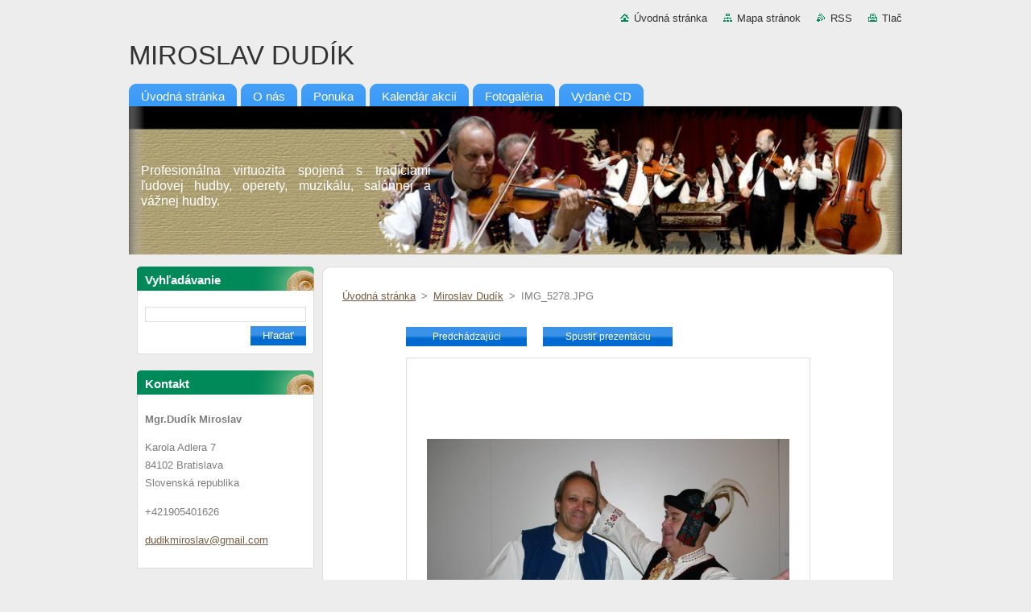

--- FILE ---
content_type: text/html; charset=UTF-8
request_url: https://www.dudikmiroslav.com/album/miroslav-dudik/img-5278-jpg1/
body_size: 7882
content:
<!--[if lte IE 9]><!DOCTYPE HTML PUBLIC "-//W3C//DTD HTML 4.01 Transitional//EN" "https://www.w3.org/TR/html4/loose.dtd"><![endif]-->
<!DOCTYPE html>
<!--[if IE]><html class="ie" lang="sk"><![endif]-->
<!--[if gt IE 9]><!--> 
<html lang="sk">
<!--<![endif]-->
  <head>
    <!--[if lt IE 8]><meta http-equiv="X-UA-Compatible" content="IE=EmulateIE7"><![endif]--><!--[if IE 8]><meta http-equiv="X-UA-Compatible" content="IE=EmulateIE8"><![endif]--><!--[if IE 9]><meta http-equiv="X-UA-Compatible" content="IE=EmulateIE9"><![endif]-->
    <base href="https://www.dudikmiroslav.com/">
  <meta charset="utf-8">
  <meta name="description" content="">
  <meta name="keywords" content="">
  <meta name="generator" content="Webnode">
  <meta name="apple-mobile-web-app-capable" content="yes">
  <meta name="apple-mobile-web-app-status-bar-style" content="black">
  <meta name="format-detection" content="telephone=no">
    <link rel="icon" type="image/svg+xml" href="/favicon.svg" sizes="any">  <link rel="icon" type="image/svg+xml" href="/favicon16.svg" sizes="16x16">  <link rel="icon" href="/favicon.ico"><link rel="canonical" href="https://www.dudikmiroslav.com/album/miroslav-dudik/img-5278-jpg1/">
<script type="text/javascript">(function(i,s,o,g,r,a,m){i['GoogleAnalyticsObject']=r;i[r]=i[r]||function(){
			(i[r].q=i[r].q||[]).push(arguments)},i[r].l=1*new Date();a=s.createElement(o),
			m=s.getElementsByTagName(o)[0];a.async=1;a.src=g;m.parentNode.insertBefore(a,m)
			})(window,document,'script','//www.google-analytics.com/analytics.js','ga');ga('create', 'UA-797705-6', 'auto',{"name":"wnd_header"});ga('wnd_header.set', 'dimension1', 'W1');ga('wnd_header.set', 'anonymizeIp', true);ga('wnd_header.send', 'pageview');var pageTrackerAllTrackEvent=function(category,action,opt_label,opt_value){ga('send', 'event', category, action, opt_label, opt_value)};</script>
  <link rel="alternate" type="application/rss+xml" href="https://dudikmiroslav.com/rss/all.xml" title="">
<!--[if lte IE 9]><style type="text/css">.cke_skin_webnode iframe {vertical-align: baseline !important;}</style><![endif]-->
    <title>IMG_5278.JPG :: MIROSLAV DUDÍK</title>
    <meta name="robots" content="index, follow">
    <meta name="googlebot" content="index, follow">   
    <link href="https://d11bh4d8fhuq47.cloudfront.net/_system/skins/v9/50000934/css/style.css" rel="stylesheet" type="text/css" media="screen,projection,handheld,tv">
    <link href="https://d11bh4d8fhuq47.cloudfront.net/_system/skins/v9/50000934/css/print.css" rel="stylesheet" type="text/css" media="print">
    <script type="text/javascript" src="https://d11bh4d8fhuq47.cloudfront.net/_system/skins/v9/50000934/js/functions.js">
    </script>
  
				<script type="text/javascript">
				/* <![CDATA[ */
					
					if (typeof(RS_CFG) == 'undefined') RS_CFG = new Array();
					RS_CFG['staticServers'] = new Array('https://d11bh4d8fhuq47.cloudfront.net/');
					RS_CFG['skinServers'] = new Array('https://d11bh4d8fhuq47.cloudfront.net/');
					RS_CFG['filesPath'] = 'https://www.dudikmiroslav.com/_files/';
					RS_CFG['filesAWSS3Path'] = 'https://b7bcbfe7c7.cbaul-cdnwnd.com/dae3cedb9a0e362736f10929eb2f25fb/';
					RS_CFG['lbClose'] = 'Zavrieť';
					RS_CFG['skin'] = 'default';
					if (!RS_CFG['labels']) RS_CFG['labels'] = new Array();
					RS_CFG['systemName'] = 'Webnode';
						
					RS_CFG['responsiveLayout'] = 0;
					RS_CFG['mobileDevice'] = 0;
					RS_CFG['labels']['copyPasteSource'] = 'Viac tu:';
					
				/* ]]> */
				</script><style type="text/css">/* <![CDATA[ */#ocpfbb12785 {position: absolute;font-size: 13px !important;font-family: "Arial", helvetica, sans-serif !important;white-space: nowrap;z-index: 2147483647;-webkit-user-select: none;-khtml-user-select: none;-moz-user-select: none;-o-user-select: none;user-select: none;}#faagdc1 {position: relative;top: -14px;}* html #faagdc1 { top: -11px; }#faagdc1 a { text-decoration: none !important; }#faagdc1 a:hover { text-decoration: underline !important; }#ie39ed1d1j {z-index: 2147483647;display: inline-block !important;font-size: 16px;padding: 7px 59px 9px 59px;background: transparent url(https://d11bh4d8fhuq47.cloudfront.net/img/footer/footerButtonWebnodeHover.png?ph=b7bcbfe7c7) top left no-repeat;height: 18px;cursor: pointer;}* html #ie39ed1d1j { height: 36px; }#ie39ed1d1j:hover { background: url(https://d11bh4d8fhuq47.cloudfront.net/img/footer/footerButtonWebnode.png?ph=b7bcbfe7c7) top left no-repeat; }#hwb3f23ep { display: none; }#ipw1ph8 {z-index: 3000;text-align: left !important;position: absolute;height: 88px;font-size: 13px !important;color: #ffffff !important;font-family: "Arial", helvetica, sans-serif !important;overflow: hidden;cursor: pointer;}#ipw1ph8 a {color: #ffffff !important;}#db8di5dc3 {color: #36322D !important;text-decoration: none !important;font-weight: bold !important;float: right;height: 31px;position: absolute;top: 19px;right: 15px;cursor: pointer;}#f389pk5a6i2h { float: right; padding-right: 27px; display: block; line-height: 31px; height: 31px; background: url(https://d11bh4d8fhuq47.cloudfront.net/img/footer/footerButton.png?ph=b7bcbfe7c7) top right no-repeat; white-space: nowrap; }#jgoergkeag5b3 { position: relative; left: 1px; float: left; display: block; width: 15px; height: 31px; background: url(https://d11bh4d8fhuq47.cloudfront.net/img/footer/footerButton.png?ph=b7bcbfe7c7) top left no-repeat; }#db8di5dc3:hover { color: #36322D !important; text-decoration: none !important; }#db8di5dc3:hover #f389pk5a6i2h { background: url(https://d11bh4d8fhuq47.cloudfront.net/img/footer/footerButtonHover.png?ph=b7bcbfe7c7) top right no-repeat; }#db8di5dc3:hover #jgoergkeag5b3 { background: url(https://d11bh4d8fhuq47.cloudfront.net/img/footer/footerButtonHover.png?ph=b7bcbfe7c7) top left no-repeat; }#bkdq3422arml5 {padding-right: 11px;padding-right: 11px;float: right;height: 60px;padding-top: 18px;background: url(https://d11bh4d8fhuq47.cloudfront.net/img/footer/footerBubble.png?ph=b7bcbfe7c7) top right no-repeat;}#g56645d51b84 {float: left;width: 18px;height: 78px;background: url(https://d11bh4d8fhuq47.cloudfront.net/img/footer/footerBubble.png?ph=b7bcbfe7c7) top left no-repeat;}* html #ie39ed1d1j { filter: progid:DXImageTransform.Microsoft.AlphaImageLoader(src='https://d11bh4d8fhuq47.cloudfront.net/img/footer/footerButtonWebnode.png?ph=b7bcbfe7c7'); background: transparent; }* html #ie39ed1d1j:hover { filter: progid:DXImageTransform.Microsoft.AlphaImageLoader(src='https://d11bh4d8fhuq47.cloudfront.net/img/footer/footerButtonWebnodeHover.png?ph=b7bcbfe7c7'); background: transparent; }* html #bkdq3422arml5 { height: 78px; background-image: url(https://d11bh4d8fhuq47.cloudfront.net/img/footer/footerBubbleIE6.png?ph=b7bcbfe7c7);  }* html #g56645d51b84 { background-image: url(https://d11bh4d8fhuq47.cloudfront.net/img/footer/footerBubbleIE6.png?ph=b7bcbfe7c7);  }* html #f389pk5a6i2h { background-image: url(https://d11bh4d8fhuq47.cloudfront.net/img/footer/footerButtonIE6.png?ph=b7bcbfe7c7); }* html #jgoergkeag5b3 { background-image: url(https://d11bh4d8fhuq47.cloudfront.net/img/footer/footerButtonIE6.png?ph=b7bcbfe7c7); }* html #db8di5dc3:hover #rbcGrSigTryButtonRight { background-image: url(https://d11bh4d8fhuq47.cloudfront.net/img/footer/footerButtonHoverIE6.png?ph=b7bcbfe7c7);  }* html #db8di5dc3:hover #rbcGrSigTryButtonLeft { background-image: url(https://d11bh4d8fhuq47.cloudfront.net/img/footer/footerButtonHoverIE6.png?ph=b7bcbfe7c7);  }/* ]]> */</style><script type="text/javascript" src="https://d11bh4d8fhuq47.cloudfront.net/_system/client/js/compressed/frontend.package.1-3-108.js?ph=b7bcbfe7c7"></script><style type="text/css"></style></head>  
  <body>  
    <div id="body_bg">      
      <div id="site">      
        <div id="site_top">       
          <div id="nonFooter">
          
          
  <!-- HEADER_LINK -->             
  <div id="header_link">         
  
                   <div class="lang">               
                     <div id="languageSelect"></div>			            
                   </div>
  
      <!-- LINK -->
      <ul class="link">                             
      <li class="homepage"><a href="home/" 
      title="Prejsť na úvodnú stránku.">
      Úvodná stránka</a></li>            
      <li class="sitemap"><a href="/sitemap/" 
      title="Prejsť na mapu stránok.">
      Mapa stránok</a></li>
      <li class="rss"><a href="/rss/" 
      title="RSS kanály">RSS      </a></li>
      <li class="print"><a href="#" onclick="window.print(); return false;" 
      title="Vytlačiť stránku">Tlač      </a></li>
      </ul>
      <!-- / LINK -->
  </div>
  <!-- / HEADER_LINK -->     

          
      <!-- LOGOZONE -->  
      <div id="logozone">               
        <div id="logo"><a href="home/" title="Prejsť na úvodnú stránku."><span id="rbcSystemIdentifierLogo">MIROSLAV DUDÍK</span></a></div>     
      </div>   
      <!-- / LOGOZONE -->
            
            
      <!-- MENU --> 
      <div id="menuzone"> 
        


		  <div class="box">	
        <div class="box_content">

		<ul class="menu">
	<li class="first">
  
      <a href="/home/">
      <span>
      <span>
      Úvodná stránka
      </span>
      </span>
      
  </a>
  
  </li>
	<li>
  
      <a href="/o-nas/">
      <span>
      <span>
      O nás
      </span>
      </span>
      
  </a>
  
  </li>
	<li>
  
      <a href="/ponuka/">
      <span>
      <span>
      Ponuka
      </span>
      </span>
      
  </a>
  
  </li>
	<li>
  
      <a href="/kalendar-akcii/">
      <span>
      <span>
      Kalendár akcií
      </span>
      </span>
      
  </a>
  
  </li>
	<li>
  
      <a href="/fotogaleria/">
      <span>
      <span>
      Fotogaléria
      </span>
      </span>
      
  </a>
  
  </li>
	<li class="last">
  
      <a href="/vydane-cd/">
      <span>
      <span>
      Vydané CD
      </span>
      </span>
      
  </a>
  
  </li>
</ul>

        </div>
			</div>

					    
      </div><!-- /menuzone --> 
      <!-- /MENU -->
            
          
      <!-- HEADER -->          
      <div id="header">  
        <div id="header_box">
          <div class="illustration">       
                  <p id="moto"><span id="rbcCompanySlogan" class="rbcNoStyleSpan">Profesionálna virtuozita spojená  s tradíciami ľudovej hudby, operety,  muzikálu, salónnej a vážnej hudby.</span></p>
                <img src="https://b7bcbfe7c7.cbaul-cdnwnd.com/dae3cedb9a0e362736f10929eb2f25fb/200000008-adafcaeaa3/50000000.jpg?ph=b7bcbfe7c7" width="960" height="184" alt="">                <span class="masque"><!-- masque --></span>
          </div><!-- /illustration -->
        </div><!-- /header_box -->  
      </div><!-- /header -->            
      <!-- /HEADER -->
 
                    
             
<!-- MAIN -->
<div id="main"> 
                                         
      <!-- SIDEBAR -->
      <div id="sidebar">              
        <div id="sidebar_content">
                
          			
                  
          

		  <div class="box">            
        <div class="box_title"><h2>Vyhľadávanie</h2></div>            
        <div class="box_content">

		<form action="/search/" method="get" id="fulltextSearch">
		
		    <label for="fulltextSearchText" class="hidden">Vyhľadávanie</label>
      	<input type="text" id="fulltextSearchText" name="text"><br />
      	<span><input class="submit" type="submit" value="Hľadať"></span>
				<div class="cleaner"><!-- / --></div>

		</form>

		    </div>
      </div>

		 
                  
          

      <div class="box">
        <div class="box_title"><h2>Kontakt</h2></div>
        <div class="box_content">
          
		

      <p><strong>Mgr.Dudík Miroslav</strong></p>
      
      
      <p class="address">Karola Adlera 7<br />
84102 Bratislava<br />
Slovenská republika</p>

	            
      
      
      <p class="phone">+421905401626</p>

	
      
	
	    <p class="email"><a href="&#109;&#97;&#105;&#108;&#116;&#111;:&#100;&#117;&#100;&#105;&#107;&#109;&#105;&#114;&#111;&#115;&#108;&#97;&#118;&#64;&#103;&#109;&#97;&#105;&#108;&#46;&#99;&#111;&#109;"><span id="rbcContactEmail">&#100;&#117;&#100;&#105;&#107;&#109;&#105;&#114;&#111;&#115;&#108;&#97;&#118;&#64;&#103;&#109;&#97;&#105;&#108;&#46;&#99;&#111;&#109;</span></a></p>

	           

		
                      
        </div>
      </div> 

					          
          
                  
            
    
        </div>            
      </div>
      <!-- /SIDEBAR -->
            
              
              
                            
     <div id="mainContent_top">
      <div id="mainContent_bottom">                    
       <div id="mainContent">

          <!-- NAVIGATOR -->
          <div id="pageNavigator" class="rbcContentBlock">        <div class="navigator">                       <a class="navFirstPage" href="/home/">Úvodná stránka</a>      <span><span> &gt; </span></span>          <a href="fotogaleria/">Miroslav Dudík</a>      <span><span> &gt; </span></span>          <span id="navCurrentPage">IMG_5278.JPG</span>               </div>              <div class="cleaner"><!-- / --></div>        </div>          <!-- /NAVIGATOR -->       
              
          <!-- CONTENT -->
          <div id="content">
                
                  



		
		           
      <div class="box">
        <div class="box_title"><h1></h1></div>
        <div class="content">

          <div class="photofull">  
                            
            <div class="pagination">
		        	<table><tr><td class="before">
						   	
	
			<a class="prev" title="Predchádzajúci" href="/album/miroslav-dudik/img-5260-jpg1/" onclick="RubicusFrontendIns.showPhotogalleryImage(this.href);">Predchádzajúci</a>

		
              </td><td class="control">
	               <a id="slideshowControl" onclick="RubicusFrontendIns.startSlideshow(); return(false);" onmouseover="this.className='enableControl hover'" onmouseout="this.className='enableControl'" title="Spustiť automatické prechádzanie obrázkov">
	                 Spustiť prezentáciu
	               </a>
	               <script type="text/javascript"> if ( RubicusFrontendIns.isPhotogalleryAjaxMode() ) { document.getElementById('slideshowControl').className = "enableControl"; } </script>
              </td><td class="after">
               	
              </td></tr></table>
            </div>								
									
						<div class="cleaner"><!-- / --></div>
                                                      
						<span class="image"><span>
						  <a href="/images/200000036-0d0110dfaa/IMG_5278.JPG?s3=1" onclick="return !window.open(this.href);" title="Odkaz sa otvorí v novom okne prehliadača.">
                <img src="https://b7bcbfe7c7.cbaul-cdnwnd.com/dae3cedb9a0e362736f10929eb2f25fb/system_preview_detail_200000036-0d0110dfaa/IMG_5278.JPG" width="450" height="299" alt="" onload="RubicusFrontendIns.startSlideshowInterval();">
              </a>
            </span></span>
									
						<div class="cleaner"><!-- / --></div>
									             
						
									             
						<div class="cleaner"><!-- / --></div>
							
						<div class="back"><a href="fotogaleria/">Späť</a></div>
            					
          </div>                
                           
        </div>
      </div>     						

		
			
      <div class="cleaner"><!-- / --></div>

		
			<script type="text/javascript">
			RubicusFrontendIns.setNextPhotogalleryImage('');
			RubicusFrontendIns.setPreviousPhotogalleryImage('/album/miroslav-dudik/img-5260-jpg1/');
			</script>
			                
          </div>
          <!-- /CONTENT -->
                
       </div><!-- /mainContent -->
      </div><!-- /mainContent_bottom -->
     </div><!-- /mainContent_top -->
                            
              <hr class="cleaner">            
</div>
<!-- /MAIN -->

    
 
    
        
</div><!-- /nonFooter -->
 
 
        <!-- FOOTER -->
        <div id="footer">
           <div id="footerRight">
                <p>
                  <span class="sitemap">
                  <a href="/sitemap/" 
                  title="Prejsť na mapu stránok.">
                  Mapa stránok</a></span>
                  <span class="print">
                  <a href="#" onclick="window.print(); return false;" 
                  title="Vytlačiť stránku">
                  Tlač</a></span>    
                  <span class="rss"><a href="/rss/" 
                  title="RSS kanály">
                  RSS</a></span>
                </p>
          </div>  
          <div id="footerLeft">
                  <p class="footerText"><span id="rbcFooterText" class="rbcNoStyleSpan">© 2013 Všetky práva vyhradené. </span></p>
                  <p class="signature"><span class="rbcSignatureText"><a href="https://www.webnode.sk?utm_source=text&amp;utm_medium=footer&amp;utm_campaign=free2" rel="nofollow">Vytvorte si web zdarma!</a><a id="ie39ed1d1j" href="https://www.webnode.sk?utm_source=button&amp;utm_medium=footer&amp;utm_campaign=free2" rel="nofollow"><span id="hwb3f23ep">Webnode</span></a></span></p>
          </div>                
      </div>
      <!-- FOOTER --> 
              

          
  </div><!-- /site_top -->
 </div><!-- /site -->    
</div><!-- /body_bg -->
  
  
    <script type="text/javascript">
		/* <![CDATA[ */

			RubicusFrontendIns.addObserver
			({

				onContentChange: function ()
        {
          RubicusFrontendIns.faqInit('faq', 'answerBlock');
        },

				onStartSlideshow: function()
				{
					$('slideshowControl').innerHTML	= '<span>Pozastaviť prezentáciu<'+'/span>';
					$('slideshowControl').title			= 'Pozastaviť automatické prechádzanie obrázkov';
					$('slideshowControl').onclick		= RubicusFrontendIns.stopSlideshow.bind(RubicusFrontendIns);
				},

				onStopSlideshow: function()
				{
					$('slideshowControl').innerHTML	= '<span>Spustiť prezentáciu<'+'/span>';
					$('slideshowControl').title			= 'Spustiť automatické prechádzanie obrázkov';
					$('slideshowControl').onclick		= RubicusFrontendIns.startSlideshow.bind(RubicusFrontendIns);
				},

				onShowImage: function()
				{
					if (RubicusFrontendIns.isSlideshowMode())
					{
						$('slideshowControl').innerHTML	= '<span>Pozastaviť prezentáciu<'+'/span>';
						$('slideshowControl').title			= 'Pozastaviť automatické prechádzanie obrázkov';
						$('slideshowControl').onclick		= RubicusFrontendIns.stopSlideshow.bind(RubicusFrontendIns);
					}
				}

			 });

			  RubicusFrontendIns.faqInit('faq', 'answerBlock');

			  RubicusFrontendIns.addFileToPreload('https://d11bh4d8fhuq47.cloudfront.net/_system/skins/v9/50000934/img/loading.gif');
			  RubicusFrontendIns.addFileToPreload('https://d11bh4d8fhuq47.cloudfront.net/_system/skins/v9/50000934/img/faq_hover.gif');
			  
  		/* ]]> */
  	 </script>
  
  <div id="rbcFooterHtml"></div><div style="display: none;" id="ocpfbb12785"><span id="faagdc1">&nbsp;</span></div><div id="ipw1ph8" style="display: none;"><a href="https://www.webnode.sk?utm_source=window&amp;utm_medium=footer&amp;utm_campaign=free2" rel="nofollow"><div id="g56645d51b84"><!-- / --></div><div id="bkdq3422arml5"><div><strong id="e7pqxkcjh7">Táto stránka bola vytvorená službou Webnode</strong><br /><span id="b5a1rcq107">Aj Vy môžete mať pôsobivú webstránku zdarma!</span></div><span id="db8di5dc3"><span id="jgoergkeag5b3"><!-- / --></span><span id="f389pk5a6i2h">Vyskúšajte to!</span></span></div></a></div><script type="text/javascript">/* <![CDATA[ */var e2e85b6313 = {sig: $('ocpfbb12785'),prefix: $('faagdc1'),btn : $('ie39ed1d1j'),win : $('ipw1ph8'),winLeft : $('g56645d51b84'),winLeftT : $('i1a1fg31m9'),winLeftB : $('i0bbm20gh8clq'),winRght : $('bkdq3422arml5'),winRghtT : $('bt500mblaa1g6'),winRghtB : $('f6931k64i3d01j'),tryBtn : $('db8di5dc3'),tryLeft : $('jgoergkeag5b3'),tryRght : $('f389pk5a6i2h'),text : $('b5a1rcq107'),title : $('e7pqxkcjh7')};e2e85b6313.sig.appendChild(e2e85b6313.btn);var cad68km1a=0,eg4g7g4e45=0,jaf75ak111bp=0,fqb1d28,fq89xa74j=$$('.rbcSignatureText')[0],ajgej9193e=false,g7b4nl0174h;function ebfh37cb1i250ja(){if (!ajgej9193e && pageTrackerAllTrackEvent){pageTrackerAllTrackEvent('Signature','Window show - web',e2e85b6313.sig.getElementsByTagName('a')[0].innerHTML);ajgej9193e=true;}e2e85b6313.win.show();jaf75ak111bp=e2e85b6313.tryLeft.offsetWidth+e2e85b6313.tryRght.offsetWidth+1;e2e85b6313.tryBtn.style.width=parseInt(jaf75ak111bp)+'px';e2e85b6313.text.parentNode.style.width = '';e2e85b6313.winRght.style.width=parseInt(20+jaf75ak111bp+Math.max(e2e85b6313.text.offsetWidth,e2e85b6313.title.offsetWidth))+'px';e2e85b6313.win.style.width=parseInt(e2e85b6313.winLeft.offsetWidth+e2e85b6313.winRght.offsetWidth)+'px';var wl=e2e85b6313.sig.offsetLeft+e2e85b6313.btn.offsetLeft+e2e85b6313.btn.offsetWidth-e2e85b6313.win.offsetWidth+12;if (wl<10){wl=10;}e2e85b6313.win.style.left=parseInt(wl)+'px';e2e85b6313.win.style.top=parseInt(eg4g7g4e45-e2e85b6313.win.offsetHeight)+'px';clearTimeout(fqb1d28);}function f2fe6522i0pe(){fqb1d28=setTimeout('e2e85b6313.win.hide()',1000);}function ca7299gb(){var ph = RubicusFrontendIns.photoDetailHandler.lightboxFixed?document.getElementsByTagName('body')[0].offsetHeight/2:RubicusFrontendIns.getPageSize().pageHeight;e2e85b6313.sig.show();cad68km1a=0;eg4g7g4e45=0;if (fq89xa74j&&fq89xa74j.offsetParent){var obj=fq89xa74j;do{cad68km1a+=obj.offsetLeft;eg4g7g4e45+=obj.offsetTop;} while (obj = obj.offsetParent);}if ($('rbcFooterText')){e2e85b6313.sig.style.color = $('rbcFooterText').getStyle('color');e2e85b6313.sig.getElementsByTagName('a')[0].style.color = $('rbcFooterText').getStyle('color');}e2e85b6313.sig.style.width=parseInt(e2e85b6313.prefix.offsetWidth+e2e85b6313.btn.offsetWidth)+'px';if (cad68km1a<0||cad68km1a>document.body.offsetWidth){cad68km1a=(document.body.offsetWidth-e2e85b6313.sig.offsetWidth)/2;}if (cad68km1a>(document.body.offsetWidth*0.55)){e2e85b6313.sig.style.left=parseInt(cad68km1a+(fq89xa74j?fq89xa74j.offsetWidth:0)-e2e85b6313.sig.offsetWidth)+'px';}else{e2e85b6313.sig.style.left=parseInt(cad68km1a)+'px';}if (eg4g7g4e45<=0 || RubicusFrontendIns.photoDetailHandler.lightboxFixed){eg4g7g4e45=ph-5-e2e85b6313.sig.offsetHeight;}e2e85b6313.sig.style.top=parseInt(eg4g7g4e45-5)+'px';}function ij4l5befg2(){if (g7b4nl0174h){clearTimeout(g7b4nl0174h);}g7b4nl0174h = setTimeout('ca7299gb()', 10);}Event.observe(window,'load',function(){if (e2e85b6313.win&&e2e85b6313.btn){if (fq89xa74j){if (fq89xa74j.getElementsByTagName("a").length > 0){e2e85b6313.prefix.innerHTML = fq89xa74j.innerHTML + '&nbsp;';}else{e2e85b6313.prefix.innerHTML = '<a href="https://www.webnode.sk?utm_source=text&amp;utm_medium=footer&amp;utm_content=sk-web-1&amp;utm_campaign=signature" rel="nofollow">'+fq89xa74j.innerHTML + '</a>&nbsp;';}fq89xa74j.style.visibility='hidden';}else{if (pageTrackerAllTrackEvent){pageTrackerAllTrackEvent('Signature','Missing rbcSignatureText','www.dudikmiroslav.com');}}ca7299gb();setTimeout(ca7299gb, 500);setTimeout(ca7299gb, 1000);setTimeout(ca7299gb, 5000);Event.observe(e2e85b6313.btn,'mouseover',ebfh37cb1i250ja);Event.observe(e2e85b6313.win,'mouseover',ebfh37cb1i250ja);Event.observe(e2e85b6313.btn,'mouseout',f2fe6522i0pe);Event.observe(e2e85b6313.win,'mouseout',f2fe6522i0pe);Event.observe(e2e85b6313.win,'click',function(){if (pageTrackerAllTrackEvent){pageTrackerAllTrackEvent('Signature','Window click - web','Táto stránka bola vytvorená službou Webnode',1);}document/*d4d769ji*/.location.href='https://www.webnode.sk?utm_source=window&utm_medium=footer&utm_content=sk-web-1&utm_campaign=signature';});Event.observe(window, 'resize', ij4l5befg2);Event.observe(document.body, 'resize', ij4l5befg2);RubicusFrontendIns.addObserver({onResize: ij4l5befg2});RubicusFrontendIns.addObserver({onContentChange: ij4l5befg2});RubicusFrontendIns.addObserver({onLightboxUpdate: ca7299gb});Event.observe(e2e85b6313.btn, 'click', function(){if (pageTrackerAllTrackEvent){pageTrackerAllTrackEvent('Signature','Button click - web',e2e85b6313.sig.getElementsByTagName('a')[0].innerHTML);}});Event.observe(e2e85b6313.tryBtn, 'click', function(){if (pageTrackerAllTrackEvent){pageTrackerAllTrackEvent('Signature','Try Button click - web','Táto stránka bola vytvorená službou Webnode',1);}});}});RubicusFrontendIns.addFileToPreload('https://d11bh4d8fhuq47.cloudfront.net/img/footer/footerButtonWebnode.png?ph=b7bcbfe7c7');RubicusFrontendIns.addFileToPreload('https://d11bh4d8fhuq47.cloudfront.net/img/footer/footerButton.png?ph=b7bcbfe7c7');RubicusFrontendIns.addFileToPreload('https://d11bh4d8fhuq47.cloudfront.net/img/footer/footerButtonHover.png?ph=b7bcbfe7c7');RubicusFrontendIns.addFileToPreload('https://d11bh4d8fhuq47.cloudfront.net/img/footer/footerBubble.png?ph=b7bcbfe7c7');if (Prototype.Browser.IE){RubicusFrontendIns.addFileToPreload('https://d11bh4d8fhuq47.cloudfront.net/img/footer/footerBubbleIE6.png?ph=b7bcbfe7c7');RubicusFrontendIns.addFileToPreload('https://d11bh4d8fhuq47.cloudfront.net/img/footer/footerButtonHoverIE6.png?ph=b7bcbfe7c7');}RubicusFrontendIns.copyLink = 'https://www.webnode.sk';RS_CFG['labels']['copyPasteBackLink'] = 'Vytvorte si vlastné stránky zadarmo:';/* ]]> */</script><script type="text/javascript">var keenTrackerCmsTrackEvent=function(id){if(typeof _jsTracker=="undefined" || !_jsTracker){return false;};try{var name=_keenEvents[id];var keenEvent={user:{u:_keenData.u,p:_keenData.p,lc:_keenData.lc,t:_keenData.t},action:{identifier:id,name:name,category:'cms',platform:'WND1',version:'2.1.157'},browser:{url:location.href,ua:navigator.userAgent,referer_url:document.referrer,resolution:screen.width+'x'+screen.height,ip:'18.216.72.139'}};_jsTracker.jsonpSubmit('PROD',keenEvent,function(err,res){});}catch(err){console.log(err)};};</script></body>
</html>
